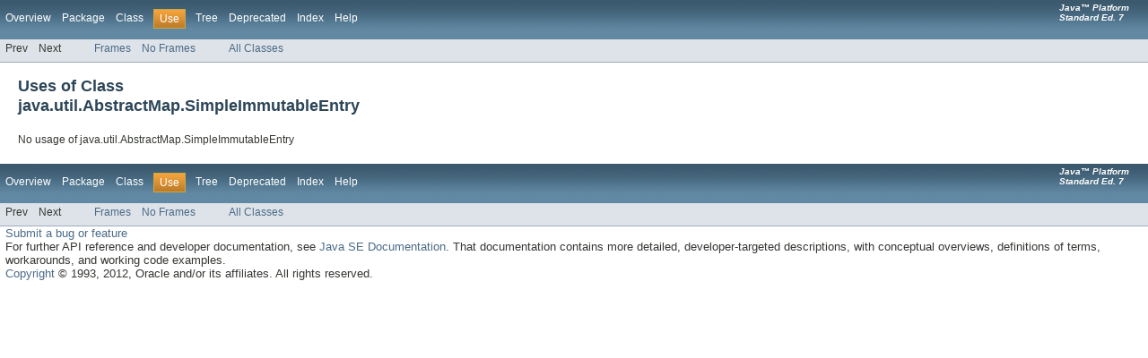

--- FILE ---
content_type: text/html;charset=UTF-8
request_url: https://tool.oschina.net/uploads/apidocs/jdk_7u4/java/util/class-use/AbstractMap.SimpleImmutableEntry.html
body_size: 4988
content:
<!DOCTYPE HTML PUBLIC "-//W3C//DTD HTML 4.01 Transitional//EN" "http://www.w3.org/TR/html4/loose.dtd">
<!-- NewPage -->
<html lang="en">
<head>
<!-- Generated by javadoc (version 1.6.0_14) on Thu Apr 12 05:46:02 PDT 2012 -->
<title>Uses of Class java.util.AbstractMap.SimpleImmutableEntry (Java Platform SE 7 )</title>
<meta name="date" content="2012-04-12">
<link rel="stylesheet" type="text/css" href="../../../stylesheet.css" title="Style">
</head>
<body>
<script type="text/javascript"><!--
    if (location.href.indexOf('is-external=true') == -1) {
        parent.document.title="Uses of Class java.util.AbstractMap.SimpleImmutableEntry (Java Platform SE 7 )";
    }
//-->
</script>
<noscript>
<div>JavaScript is disabled on your browser.</div>
</noscript>
<!-- ========= START OF TOP NAVBAR ======= -->
<div class="topNav"><a name="navbar_top">
<!--   -->
</a><a href="#skip-navbar_top" title="Skip navigation links"></a><a name="navbar_top_firstrow">
<!--   -->
</a>
<ul class="navList" title="Navigation">
<li><a href="../../../overview-summary.html">Overview</a></li>
<li><a href="../package-summary.html">Package</a></li>
<li><a href="../../../java/util/AbstractMap.SimpleImmutableEntry.html" title="class in java.util">Class</a></li>
<li class="navBarCell1Rev">Use</li>
<li><a href="../package-tree.html">Tree</a></li>
<li><a href="../../../deprecated-list.html">Deprecated</a></li>
<li><a href="../../../index-files/index-1.html">Index</a></li>
<li><a href="../../../help-doc.html">Help</a></li>
</ul>
<div class="aboutLanguage"><em><strong>Java&trade;&nbsp;Platform<br>Standard&nbsp;Ed.&nbsp;7</strong></em></div>
</div>
<div class="subNav">
<ul class="navList">
<li>Prev</li>
<li>Next</li>
</ul>
<ul class="navList">
<li><a href="../../../index.html?java/util/class-use/AbstractMap.SimpleImmutableEntry.html" target="_top">Frames</a></li>
<li><a href="AbstractMap.SimpleImmutableEntry.html" target="_top">No Frames</a></li>
</ul>
<ul class="navList" id="allclasses_navbar_top">
<li><a href="../../../allclasses-noframe.html">All Classes</a></li>
</ul>
<div>
<script type="text/javascript"><!--
  allClassesLink = document.getElementById("allclasses_navbar_top");
  if(window==top) {
    allClassesLink.style.display = "block";
  }
  else {
    allClassesLink.style.display = "none";
  }
  //-->
</script>
</div>
<a name="skip-navbar_top">
<!--   -->
</a></div>
<!-- ========= END OF TOP NAVBAR ========= -->
<div class="header">
<h2 title="Uses of Class java.util.AbstractMap.SimpleImmutableEntry" class="title">Uses of Class<br>java.util.AbstractMap.SimpleImmutableEntry</h2>
</div>
<div class="classUseContainer">No usage of java.util.AbstractMap.SimpleImmutableEntry</div>
<!-- ======= START OF BOTTOM NAVBAR ====== -->
<div class="bottomNav"><a name="navbar_bottom">
<!--   -->
</a><a href="#skip-navbar_bottom" title="Skip navigation links"></a><a name="navbar_bottom_firstrow">
<!--   -->
</a>
<ul class="navList" title="Navigation">
<li><a href="../../../overview-summary.html">Overview</a></li>
<li><a href="../package-summary.html">Package</a></li>
<li><a href="../../../java/util/AbstractMap.SimpleImmutableEntry.html" title="class in java.util">Class</a></li>
<li class="navBarCell1Rev">Use</li>
<li><a href="../package-tree.html">Tree</a></li>
<li><a href="../../../deprecated-list.html">Deprecated</a></li>
<li><a href="../../../index-files/index-1.html">Index</a></li>
<li><a href="../../../help-doc.html">Help</a></li>
</ul>
<div class="aboutLanguage"><em><strong>Java&trade;&nbsp;Platform<br>Standard&nbsp;Ed.&nbsp;7</strong></em></div>
</div>
<div class="subNav">
<ul class="navList">
<li>Prev</li>
<li>Next</li>
</ul>
<ul class="navList">
<li><a href="../../../index.html?java/util/class-use/AbstractMap.SimpleImmutableEntry.html" target="_top">Frames</a></li>
<li><a href="AbstractMap.SimpleImmutableEntry.html" target="_top">No Frames</a></li>
</ul>
<ul class="navList" id="allclasses_navbar_bottom">
<li><a href="../../../allclasses-noframe.html">All Classes</a></li>
</ul>
<div>
<script type="text/javascript"><!--
  allClassesLink = document.getElementById("allclasses_navbar_bottom");
  if(window==top) {
    allClassesLink.style.display = "block";
  }
  else {
    allClassesLink.style.display = "none";
  }
  //-->
</script>
</div>
<a name="skip-navbar_bottom">
<!--   -->
</a></div>
<!-- ======== END OF BOTTOM NAVBAR ======= -->
<p class="legalCopy"><small><font size="-1"> <a href="http://bugreport.sun.com/bugreport/">Submit a bug or feature</a> <br>For further API reference and developer documentation, see <a href="http://download.oracle.com/javase/7/docs/index.html" target="_blank">Java SE Documentation</a>. That documentation contains more detailed, developer-targeted descriptions, with conceptual overviews, definitions of terms, workarounds, and working code examples.<br> <a href="../../../../legal/cpyr.html">Copyright</a> &#x00a9; 1993, 2012, Oracle and/or its affiliates.  All rights reserved. </font></small></p>
</body>
</html>
